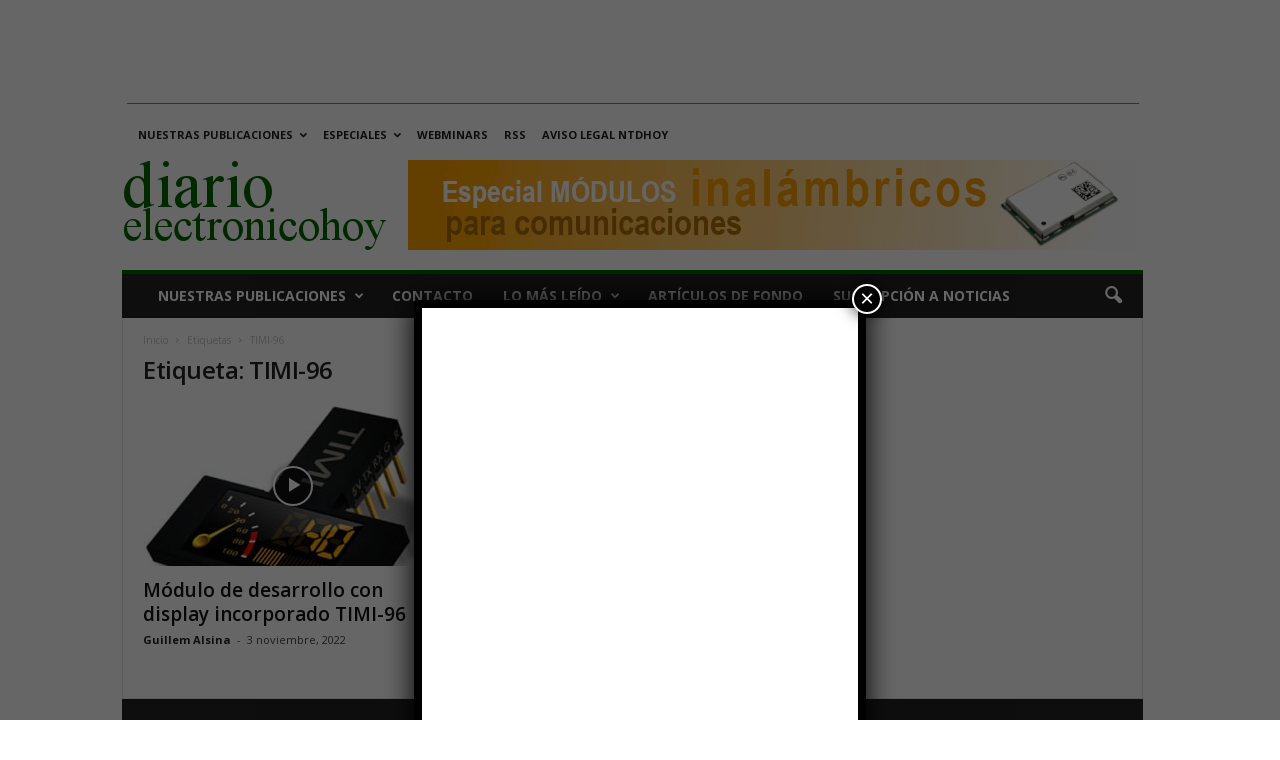

--- FILE ---
content_type: text/html; charset=utf-8
request_url: https://www.google.com/recaptcha/api2/aframe
body_size: 153
content:
<!DOCTYPE HTML><html><head><meta http-equiv="content-type" content="text/html; charset=UTF-8"></head><body><script nonce="OILotzWXGXkEmUlQPR0-sw">/** Anti-fraud and anti-abuse applications only. See google.com/recaptcha */ try{var clients={'sodar':'https://pagead2.googlesyndication.com/pagead/sodar?'};window.addEventListener("message",function(a){try{if(a.source===window.parent){var b=JSON.parse(a.data);var c=clients[b['id']];if(c){var d=document.createElement('img');d.src=c+b['params']+'&rc='+(localStorage.getItem("rc::a")?sessionStorage.getItem("rc::b"):"");window.document.body.appendChild(d);sessionStorage.setItem("rc::e",parseInt(sessionStorage.getItem("rc::e")||0)+1);localStorage.setItem("rc::h",'1769009953868');}}}catch(b){}});window.parent.postMessage("_grecaptcha_ready", "*");}catch(b){}</script></body></html>